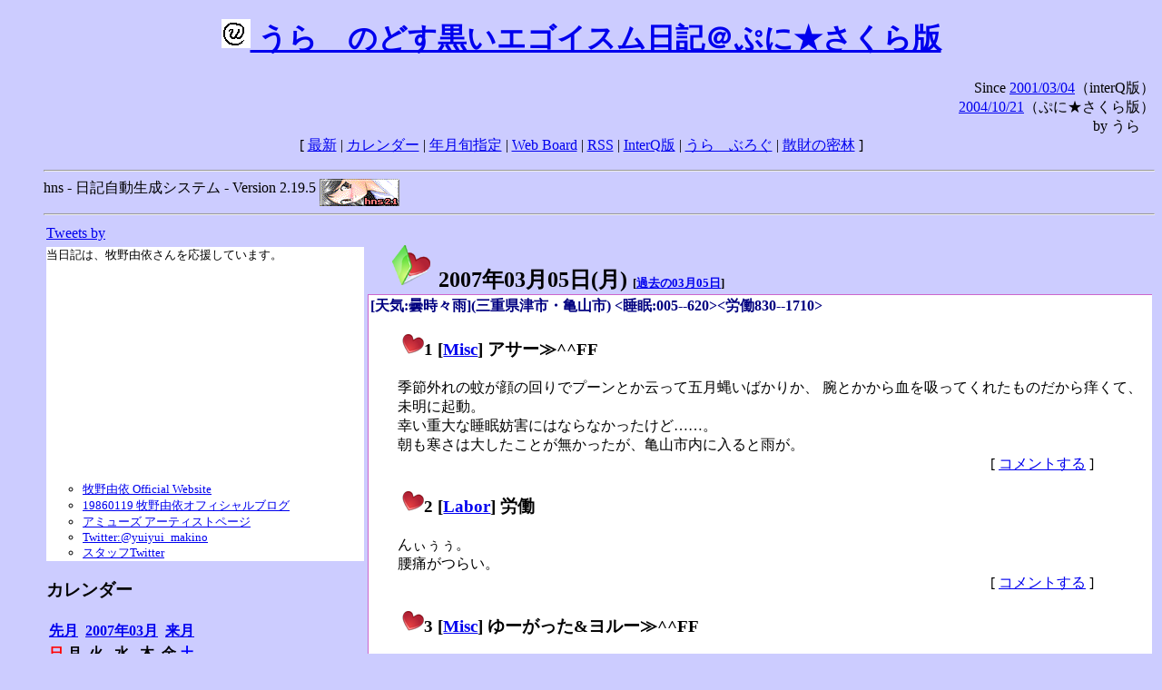

--- FILE ---
content_type: text/html; charset=EUC-JP
request_url: http://puni.sakura.ne.jp/diary/?20070305&to=200703050
body_size: 19783
content:
<!DOCTYPE HTML PUBLIC "-//W3C//DTD HTML 4.01 Transitional//EN"
	"http://www.w3.org/TR/REC-html40/loose.dtd">
<html lang="ja">
<head>
<meta http-equiv="content-type" content="text/html; charset=EUC-JP">
<base href="http://puni.sakura.ne.jp/diary/">
<link rev="made" href="mailto:chanoyu (a) sun.interq.or.jp">
<meta name="author" content="うらゝ">
<!-- HOSHINO_ANTENNA_REGIST OK -->
<!-- THEME ulara -->
<meta http-equiv="Content-Style-Type" content="text/css">
<link rel="stylesheet" type="text/css" media="screen" href="ulara.css">
<link rel="SHORTCUT ICON" href="favicon.ico">
<link rel="alternate" type="application/rss+xml" title="RSS" href="rss.cgi">
<title>うらゝのどす黒いエゴイズム日記＠ぷに★さくら版</title>
</head>

<body >
<!-- START TIME 1769571423-->
<h1 class="title">
<a href="http://puni.sakura.ne.jp/diary/" id="myUrl">
  <img src="icons/favicon.png" width=32 height=32 align="bottom">
  うらゝのどす黒いエゴイスム日記＠ぷに★さくら版
</a></h1>
<script type="text/javascript"><!--
  window.onload = function(){
    if(document.location.protocol == "https:"){
      var s = document.getElementById('myUrl').href.replace(/^http:/, "https:")
      document.getElementById('myUrl').href = s
    }
  }
//-->
</script>
<div align="right">Since <a href="?20010304">2001/03/04</a>（interQ版）<br>
　<a href="?20041021">2004/10/21</a>（ぷに★さくら版）<br>
  by うらゝ</div>
<div align="center">
 [ <a href="./">最新</a> | <a href="#Calendar">カレンダー</a> |
 <a href="#GoToTheDay">年月旬指定</a> |
 <a href="./board.cgi">Web Board</a> | <a href="./rss.cgi">RSS</a> |
 <a href="http://cgi.members.interq.or.jp/sun/chanoyu/private/hns-lite/">InterQ版</a> |
 <a href="http://ulara.tea-nifty.com/b/">うらゝぶろぐ</a> |
 <a href="http://astore.amazon.co.jp/ularasdosblac-22">散財の密林</a> ]
</div>
<ul>
<hr>
<div>hns - 日記自動生成システム - Version 2.19.5
<img src="icons/hns-2.1-icon.png" width=88 height=30 align="middle" alt="[hns2.1]">
</div> 
<hr>
<table>
<tr><td valign="top" width="20%">
<!-- begin{Twitter_widget} -->
<a class="twitter-timeline"  href="https://twitter.com/ulara"  data-widget-id="325904463741194240" data-width="350px" data-tweet-limit="6">Tweets by </a>
<script>!function(d,s,id){var js,fjs=d.getElementsByTagName(s)[0],p=/^http:/.test(d.location)?'http':'https';if(!d.getElementById(id)){js=d.createElement(s);js.id=id;js.src=p+"://platform.twitter.com/widgets.js";fjs.parentNode.insertBefore(js,fjs);}}(document,"script","twitter-wjs");</script>
<!-- end{Twitter_widget} -->
<!-- begin{牧野由依} -->
<div id="makino_yui">
当日記は、牧野由依さんを応援しています。<br>
<iframe style="width:120px;height:240px;" marginwidth="0" marginheight="0" scrolling="no" frameborder="0" src="https://rcm-fe.amazon-adsystem.com/e/cm?ref=tf_til&t=ularasdosblac-22&m=amazon&o=9&p=8&l=as1&IS1=1&detail=1&asins=B0794MCJQQ&linkId=99db666451743eb622b757f48ccde702&bc1=ffffff&lt1=_top&fc1=333333&lc1=0066c0&bg1=ffffff&f=ifr">
</iframe>
<ul>
<li><a href="http://www.yuiyuimakino.com/">牧野由依 Official Website</a></li>
<li><a href="http://ameblo.jp/yui-makino/">19860119 牧野由依オフィシャルブログ</a></li>
<li><a href="http://artist.amuse.co.jp/artist/makino_yui/">アミューズ アーティストページ</a></li>
<li><a href="https://twitter.com/yuiyui_makino">Twitter:@yuiyui_makino</a></li>
<li><a href="https://twitter.com/makino_niceeeeY">スタッフTwitter</a></li>
</ul>
</div>
<!-- end{牧野由依} -->
<h3 class="side"><a name="Calendar">カレンダー</a></h3>
<table border="0" summary="calendar">
<tr>
 <th colspan="2" align="left"><a href="http://puni.sakura.ne.jp/diary/?200702">先月</a></th>
 <th colspan="3" align="center"><a href="http://puni.sakura.ne.jp/diary/?200703">2007年03月</a></th>
 <th colspan="2" align="right"><a href="http://puni.sakura.ne.jp/diary/?200704">来月</a></th>
</tr>
<tr>
 <th align="center"><font color="red">日</font></th>
 <th align="center">月</th>
 <th align="center">火</th>
 <th align="center">水</th>
 <th align="center">木</th>
 <th align="center">金</th>
 <th align="center"><font color="blue">土</font></th>
</tr>
<tr>
 <td></td> <td></td> <td></td> <td></td>
 <td align="right"><a href="http://puni.sakura.ne.jp/diary/?20070301#200703010">1</a></td>
 <td align="right"><a href="http://puni.sakura.ne.jp/diary/?20070302#200703020">2</a></td>
 <td align="right"><a href="http://puni.sakura.ne.jp/diary/?20070303#200703030">3</a></td>
</tr>
<tr>
 <td align="right"><a href="http://puni.sakura.ne.jp/diary/?20070304#200703040">4</a></td>
 <td align="right"><a href="/diary/?20070305&amp;to=200703050#200703050">5</a></td>
 <td align="right"><a href="http://puni.sakura.ne.jp/diary/?20070306#200703060">6</a></td>
 <td align="right"><a href="http://puni.sakura.ne.jp/diary/?20070307#200703070">7</a></td>
 <td align="right"><a href="http://puni.sakura.ne.jp/diary/?20070308#200703080">8</a></td>
 <td align="right"><a href="http://puni.sakura.ne.jp/diary/?20070309#200703090">9</a></td>
 <td align="right"><a href="http://puni.sakura.ne.jp/diary/?20070310#200703100">10</a></td>
</tr>
<tr>
 <td align="right"><a href="http://puni.sakura.ne.jp/diary/?20070311#200703110">11</a></td>
 <td align="right"><a href="http://puni.sakura.ne.jp/diary/?20070312#200703120">12</a></td>
 <td align="right"><a href="http://puni.sakura.ne.jp/diary/?20070313#200703130">13</a></td>
 <td align="right"><a href="http://puni.sakura.ne.jp/diary/?20070314#200703140">14</a></td>
 <td align="right"><a href="http://puni.sakura.ne.jp/diary/?20070315#200703150">15</a></td>
 <td align="right"><a href="http://puni.sakura.ne.jp/diary/?20070316#200703160">16</a></td>
 <td align="right"><a href="http://puni.sakura.ne.jp/diary/?20070317#200703170">17</a></td>
</tr>
<tr>
 <td align="right"><a href="http://puni.sakura.ne.jp/diary/?20070318#200703180">18</a></td>
 <td align="right"><a href="http://puni.sakura.ne.jp/diary/?20070319#200703190">19</a></td>
 <td align="right"><a href="http://puni.sakura.ne.jp/diary/?20070320#200703200">20</a></td>
 <td align="right"><a href="http://puni.sakura.ne.jp/diary/?20070321#200703210">21</a></td>
 <td align="right"><a href="http://puni.sakura.ne.jp/diary/?20070322#200703220">22</a></td>
 <td align="right"><a href="http://puni.sakura.ne.jp/diary/?20070323#200703230">23</a></td>
 <td align="right"><a href="http://puni.sakura.ne.jp/diary/?20070324#200703240">24</a></td>
</tr>
<tr>
 <td align="right"><a href="http://puni.sakura.ne.jp/diary/?20070325#200703250">25</a></td>
 <td align="right"><a href="http://puni.sakura.ne.jp/diary/?20070326#200703260">26</a></td>
 <td align="right"><a href="http://puni.sakura.ne.jp/diary/?20070327#200703270">27</a></td>
 <td align="right"><a href="http://puni.sakura.ne.jp/diary/?20070328#200703280">28</a></td>
 <td align="right"><a href="http://puni.sakura.ne.jp/diary/?20070329#200703290">29</a></td>
 <td align="right"><a href="http://puni.sakura.ne.jp/diary/?20070330#200703300">30</a></td>
 <td align="right"><a href="http://puni.sakura.ne.jp/diary/?20070331#200703310">31</a></td>
</tr>
</table>
<h3 class="side"><a name="GoToTheDay">指定の年月旬を表示</a></h3>
<form action="index.cgi" method="get">
<select name="YEAR">
<option value="2026" >2026年</option>
<option value="2025" >2025年</option>
<option value="2024" >2024年</option>
<option value="2023" >2023年</option>
<option value="2022" >2022年</option>
<option value="2021" >2021年</option>
<option value="2020" >2020年</option>
<option value="2019" >2019年</option>
<option value="2018" >2018年</option>
<option value="2017" >2017年</option>
<option value="2016" >2016年</option>
<option value="2015" >2015年</option>
<option value="2014" >2014年</option>
<option value="2013" >2013年</option>
<option value="2012" >2012年</option>
<option value="2011" >2011年</option>
<option value="2010" >2010年</option>
<option value="2009" >2009年</option>
<option value="2008" >2008年</option>
<option value="2007" selected>2007年</option>
<option value="2006" >2006年</option>
<option value="2005" >2005年</option>
<option value="2004" >2004年</option>
<option value="2003" >2003年</option>
<option value="2002" >2002年</option>
<option value="2001" >2001年</option>
<option value="2000" >2000年</option>
<option value="1999" >1999年</option>
<option value="1998" >1998年</option>
<option value="1997" >1997年</option>
<option value="1996" >1996年</option>
<option value="1995" >1995年</option>
<option value="1994" >1994年</option>
<option value="1993" >1993年</option>
<option value="1992" >1992年</option>
<option value="1991" >1991年</option>
<option value="1990" >1990年</option>
<option value="1989" >1989年</option>
<option value="1988" >1988年</option>
<option value="1987" >1987年</option>
<option value="1986" >1986年</option>
<option value="1985" >1985年</option>
<option value="1984" >1984年</option>
<option value="1983" >1983年</option>
<option value="1982" >1982年</option>
<option value="1981" >1981年</option>
<option value="1980" >1980年</option>
<option value="1979" >1979年</option>
<option value="1978" >1978年</option>
<option value="1977" >1977年</option>
<option value="1976" >1976年</option>
<option value="1975" >1975年</option>
<option value="1974" >1974年</option>
<option value="1973" >1973年</option>
<option value="1972" >1972年</option>
<option value="1971" >1971年</option>
<option value="1970" >1970年</option>
</select>
<select name="MONTH">
<option value="01" >01月</option>
<option value="02" >02月</option>
<option value="03" selected>03月</option>
<option value="04" >04月</option>
<option value="05" >05月</option>
<option value="06" >06月</option>
<option value="07" >07月</option>
<option value="08" >08月</option>
<option value="09" >09月</option>
<option value="10" >10月</option>
<option value="11" >11月</option>
<option value="12" >12月</option>
</select>
<select name="DAY">
<option value="a" selected>1～10日</option>
<option value="b" >11～20日</option>
<option value="c" >21～日</option>
<option value="ALL" >全て</option>
</select>
<input type="submit" value="Go!">
</form>
<h3 class="side">タイトル表示</h3>
タイトル一覧<br>
<form action="title_wrapper.cgi" method="get">
<input name="CAT" type="checkbox" value="ALL">カテゴリ分類<br>

<select name="YEAR">
<option value="2026" >2026年</option>
<option value="2025" >2025年</option>
<option value="2024" >2024年</option>
<option value="2023" >2023年</option>
<option value="2022" >2022年</option>
<option value="2021" >2021年</option>
<option value="2020" >2020年</option>
<option value="2019" >2019年</option>
<option value="2018" >2018年</option>
<option value="2017" >2017年</option>
<option value="2016" >2016年</option>
<option value="2015" >2015年</option>
<option value="2014" >2014年</option>
<option value="2013" >2013年</option>
<option value="2012" >2012年</option>
<option value="2011" >2011年</option>
<option value="2010" >2010年</option>
<option value="2009" >2009年</option>
<option value="2008" >2008年</option>
<option value="2007" selected>2007年</option>
<option value="2006" >2006年</option>
<option value="2005" >2005年</option>
<option value="2004" >2004年</option>
<option value="2003" >2003年</option>
<option value="2002" >2002年</option>
<option value="2001" >2001年</option>
<option value="2000" >2000年</option>
<option value="1999" >1999年</option>
<option value="1998" >1998年</option>
<option value="1997" >1997年</option>
<option value="1996" >1996年</option>
<option value="1995" >1995年</option>
<option value="1994" >1994年</option>
<option value="1993" >1993年</option>
<option value="1992" >1992年</option>
<option value="1991" >1991年</option>
<option value="1990" >1990年</option>
<option value="1989" >1989年</option>
<option value="1988" >1988年</option>
<option value="1987" >1987年</option>
<option value="1986" >1986年</option>
<option value="1985" >1985年</option>
<option value="1984" >1984年</option>
<option value="1983" >1983年</option>
<option value="1982" >1982年</option>
<option value="1981" >1981年</option>
<option value="1980" >1980年</option>
<option value="1979" >1979年</option>
<option value="1978" >1978年</option>
<option value="1977" >1977年</option>
<option value="1976" >1976年</option>
<option value="1975" >1975年</option>
<option value="1974" >1974年</option>
<option value="1973" >1973年</option>
<option value="1972" >1972年</option>
<option value="1971" >1971年</option>
<option value="1970" >1970年</option>
</select>
<select name="MONTH">
<option value="01" >01月</option>
<option value="02" >02月</option>
<option value="03" selected>03月</option>
<option value="04" >04月</option>
<option value="05" >05月</option>
<option value="06" >06月</option>
<option value="07" >07月</option>
<option value="08" >08月</option>
<option value="09" >09月</option>
<option value="10" >10月</option>
<option value="11" >11月</option>
<option value="12" >12月</option>
<option value="ALL">全て</option>
</select>
<select name="DAY">
<option value="a" >1～10日</option>
<option value="b" >11～20日</option>
<option value="c" >21～日</option>
<option value="ALL" selected>全て</option>
</select>
<input type="submit" value="表示!">
</form>

<h3>キーワード検索</h3>
<div id="unagi">
 
<a href="http://www.namazu.org/">Namazu</a> for hns による簡易全文検索<br>
詳しくは <a href="./namazu.cgi">詳細指定/ヘルプ</a>を参照して下さい
<form method="GET" action="./namazu.cgi">
検索式:
<input type="TEXT" name="key" size="30" value="">
<input type="SUBMIT" name="submit" value="Search!">
<input type="HIDDEN" name="whence" value="0">
</form>

</div>
<!-- begin{SiteSearch Google} -->
<center>
<form method=get action="http://www.google.co.jp/search">
<table bgcolor="#FFFFFF"><tr valign=top><td>
<a href="http://www.google.co.jp/">
<img src="http://www.google.com/logos/Logo_40wht.gif" 
border="0" alt="Google" align="absmiddle"></a>
</td></tr>
<tr><td>
<input type=text name=q size=31 maxlength=255 value="">
<input type=hidden name=ie value="EUC-JP">
<input type=hidden name=oe value="EUC-JP">
<input type=hidden name=hl value="ja">
<input type=submit name=btnG value="Google 検索">
<font size=-1>
<input type=hidden name=domains value="puni.sakura.ne.jp"><br>
<input type=radio name=sitesearch value=""> WWW を検索 <br>
<input type=radio name=sitesearch value="puni.sakura.ne.jp" checked> puni.sakura.ne.jp を検索
</font>
</td></tr></table>
</form>
</center>
<!-- end{SiteSearch Google} -->
<hr>

<hr>
<h3>Acknowledgements</h3>
<ul id="acknowledgements">
<li>当日記の一部のアイコンは、
<a href="http://www.fasticon.com/">Fast Icon</a>
が
<a href="http://www.freeiconsdownload.com/index.html">Free Icons Download</a>
に無償で提供している
<a href="http://www.freeiconsdownload.com/Big_Preview.asp?id=124">iComic Icons</a>
を使用しています。</li>
</ul>
</div>
</td>
<td valign="top" width="80%">

<h2 class="day-head"><a class="hide" href="https://puni.sakura.ne.jp/diary/?20070305&amp;to=200703050#200703050" name="200703050">
<img src="./icons/folder_favorites_green_48.png" width=48 height=48 border=0 alt="■">
2007年03月05日(<span class="monday">月</span>)</a>
<span class="n-year">[<a href="https://puni.sakura.ne.jp/diary/?0305">過去の03月05日</a>]</span>
</h2>
<div class="day-body">
<div class="uservar">
 [天気:曇時々雨](三重県津市・亀山市) &lt;睡眠:005--620&gt;&lt;労働830--1710&gt;
 
</div>


<!-- xhnf_cat -->

<h3 class="new"><a class="hide" name="200703051" title="200703051" href="https://puni.sakura.ne.jp/diary/?20070305&amp;to=200703051#200703051">
<img src="./icons/favorites_24.png" width=24 height=24 border=0 alt="＃">1</a>
[<a href="./title.cgi?CAT=Misc">Misc</a>] アサー≫^^FF
</h3>
<div class="section">
季節外れの蚊が顔の回りでプーンとか云って五月蝿いばかりか、
腕とかから血を吸ってくれたものだから痒くて、未明に起動。<br>
幸い重大な睡眠妨害にはならなかったけど……。<br>
朝も寒さは大したことが無かったが、亀山市内に入ると雨が。

</div>
 <div class="boardlink" align="right">[   <a href="board.cgi?act=write&amp;diary=200703051">コメントする</a> ]</div>
<!-- end of NEW -->


<!-- xhnf_cat -->

<h3 class="new"><a class="hide" name="200703052" title="200703052" href="https://puni.sakura.ne.jp/diary/?20070305&amp;to=200703052#200703052">
<img src="./icons/favorites_24.png" width=24 height=24 border=0 alt="＃">2</a>
[<a href="./title.cgi?CAT=Labor">Labor</a>] 労働
</h3>
<div class="section">
んぃぅぅ。<br>
腰痛がつらい。

</div>
 <div class="boardlink" align="right">[   <a href="board.cgi?act=write&amp;diary=200703052">コメントする</a> ]</div>
<!-- end of NEW -->


<!-- xhnf_cat -->

<h3 class="new"><a class="hide" name="200703053" title="200703053" href="https://puni.sakura.ne.jp/diary/?20070305&amp;to=200703053#200703053">
<img src="./icons/favorites_24.png" width=24 height=24 border=0 alt="＃">3</a>
[<a href="./title.cgi?CAT=Misc">Misc</a>] ゆーがった&amp;ヨルー≫^^FF
</h3>
<div class="section">
定時で撤退し、社内のATMで資金を引き出した後、県道10・55で栗真小川町へ。<br>
で、栗真中山町のサイゼリヤで夕食。<br>
帰りにセノパーク津の三洋堂で漫画を買う。<br>
やはりここの新刊は充実してるなぁ。<br>
帰宅後はWebやらIRCやら録り置きテレビ番組の消化やらネットラジオやら。<br>
Fate/stay tune、音泉に番組紹介だけ出て配信されないなと思っていたら、
アニメイトTVではもう2回やってたのねん。<br>
てかお便りの宛先にonsen.agを使いたいだけで音泉に載せてる？

</div>
 <div class="boardlink" align="right">[   <a href="board.cgi?act=write&amp;diary=200703053">コメントする</a> ]</div>
<!-- end of NEW -->


<!-- xhnf_cat -->

<h3 class="new"><a class="hide" name="200703054" title="200703054" href="https://puni.sakura.ne.jp/diary/?20070305&amp;to=200703054#200703054">
<img src="./icons/favorites_24.png" width=24 height=24 border=0 alt="＃">4</a>
[<a href="./title.cgi?CAT=Books">Books</a>] 本日の雑誌
</h3>
<div class="section">
<ul>
<li>エンターブレイン 原作、東雲太郎 作画、『キミキス』 vol.1、白泉社  ISBN978-4-592-14441-0
</li>
</ul>
原作のエンターブレインにも出版部門があって、漫画本も出してるのに、
コミカライズは別なとこから出るのが面白い（？）

</div>
 <div class="boardlink" align="right">[   <a href="board.cgi?act=write&amp;diary=200703054">コメントする</a> ]</div>
<!-- end of NEW -->


<!-- xhnf_cat -->

<h3 class="new"><a class="hide" name="200703055" title="200703055" href="https://puni.sakura.ne.jp/diary/?20070305&amp;to=200703055#200703055">
<img src="./icons/favorites_24.png" width=24 height=24 border=0 alt="＃">5</a>
[<a href="./title.cgi?CAT=Game">Game</a>] 本日のゲーム
</h3>
<div class="section">
<dl>
<dt>THE IDOLM@STER</dt>
<dd>オーディションで連戦連勝。<br>でも5万人とかのを受けないと、52週でBランクに上がれないかも。
</dd>
</dl>

</div>
 <div class="boardlink" align="right">[   <a href="board.cgi?act=write&amp;diary=200703055">コメントする</a> ]</div>
<!-- end of NEW -->


<!-- xhnf_cat -->

<h3 class="new"><a class="hide" name="200703056" title="200703056" href="https://puni.sakura.ne.jp/diary/?20070305&amp;to=200703056#200703056">
<img src="./icons/favorites_24.png" width=24 height=24 border=0 alt="＃">6</a>
[<a href="./title.cgi?CAT=Food">Food</a>] 飯
</h3>
<div class="section">
朝食: 角切りんごヨーグルト、トースト・サラダ・コーヒー＠社喫<br>
昼食: 鮭のムニエル、飯、味噌汁、他＠社食<br>
夕食: ミラノ風ドリア、ハンバーグステーキ、菠薐草の温サラダ＠サイゼリヤ津栗真店<br>
</div>
 <div class="boardlink" align="right">[   <a href="board.cgi?act=write&amp;diary=200703056">コメントする</a> ]</div>
<!-- end of NEW -->


</div>
以上、1 日分です。
<!-- END TIME 1769571423-->
<!-- ELAPSE TIME 0 -->
</td></tr></table>
<hr>
	<div align="right">Powered by <a href="http://www.h14m.org/">hns-2.19.5</a>, 
	<a href="http://www.h14m.org/">HyperNikkiSystem Project</a>
	</div>
	<hr><div align=right>
<a href="http://www.h14m.org/"><img src="./icons/hns-logo.png" width="200" height="40" align="right" alt="HNS logo"></a>
</div>
</body>
</html>
